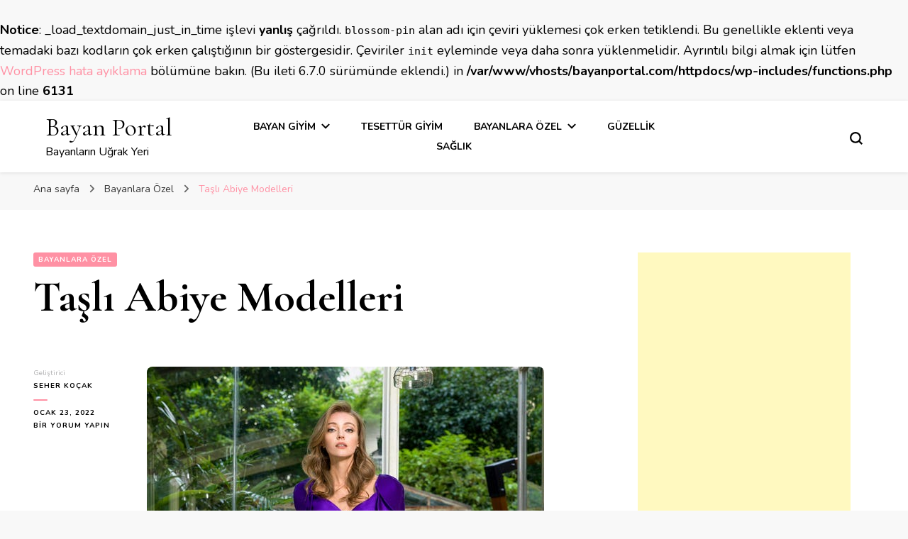

--- FILE ---
content_type: text/html; charset=UTF-8
request_url: https://www.bayanportal.com/tasli-abiye-modelleri/
body_size: 15543
content:
<br />
<b>Notice</b>:  _load_textdomain_just_in_time işlevi <strong>yanlış</strong> çağrıldı. <code>blossom-pin</code> alan adı için çeviri yüklemesi çok erken tetiklendi. Bu genellikle eklenti veya temadaki bazı kodların çok erken çalıştığının bir göstergesidir. Çeviriler <code>init</code> eyleminde veya daha sonra yüklenmelidir. Ayrıntılı bilgi almak için lütfen <a href="https://developer.wordpress.org/advanced-administration/debug/debug-wordpress/">WordPress hata ayıklama</a> bölümüne bakın. (Bu ileti 6.7.0 sürümünde eklendi.) in <b>/var/www/vhosts/bayanportal.com/httpdocs/wp-includes/functions.php</b> on line <b>6131</b><br />
    <!DOCTYPE html>
    <html lang="tr">
    <head itemscope itemtype="http://schema.org/WebSite">
	    <meta charset="UTF-8">
    <meta name="viewport" content="width=device-width, initial-scale=1">
    <link rel="profile" href="http://gmpg.org/xfn/11">
    <title>Taşlı Abiye Modelleri &#8211; Bayan Portal</title>
<meta name='robots' content='max-image-preview:large' />
<link rel='dns-prefetch' href='//fonts.googleapis.com' />
<link rel="alternate" type="application/rss+xml" title="Bayan Portal &raquo; akışı" href="https://www.bayanportal.com/feed/" />
<link rel="alternate" type="application/rss+xml" title="Bayan Portal &raquo; yorum akışı" href="https://www.bayanportal.com/comments/feed/" />
<link rel="alternate" type="application/rss+xml" title="Bayan Portal &raquo; Taşlı Abiye Modelleri yorum akışı" href="https://www.bayanportal.com/tasli-abiye-modelleri/feed/" />
<link rel="alternate" title="oEmbed (JSON)" type="application/json+oembed" href="https://www.bayanportal.com/wp-json/oembed/1.0/embed?url=https%3A%2F%2Fwww.bayanportal.com%2Ftasli-abiye-modelleri%2F" />
<link rel="alternate" title="oEmbed (XML)" type="text/xml+oembed" href="https://www.bayanportal.com/wp-json/oembed/1.0/embed?url=https%3A%2F%2Fwww.bayanportal.com%2Ftasli-abiye-modelleri%2F&#038;format=xml" />
<style id='wp-img-auto-sizes-contain-inline-css' type='text/css'>
img:is([sizes=auto i],[sizes^="auto," i]){contain-intrinsic-size:3000px 1500px}
/*# sourceURL=wp-img-auto-sizes-contain-inline-css */
</style>
<style id='wp-emoji-styles-inline-css' type='text/css'>

	img.wp-smiley, img.emoji {
		display: inline !important;
		border: none !important;
		box-shadow: none !important;
		height: 1em !important;
		width: 1em !important;
		margin: 0 0.07em !important;
		vertical-align: -0.1em !important;
		background: none !important;
		padding: 0 !important;
	}
/*# sourceURL=wp-emoji-styles-inline-css */
</style>
<style id='wp-block-library-inline-css' type='text/css'>
:root{--wp-block-synced-color:#7a00df;--wp-block-synced-color--rgb:122,0,223;--wp-bound-block-color:var(--wp-block-synced-color);--wp-editor-canvas-background:#ddd;--wp-admin-theme-color:#007cba;--wp-admin-theme-color--rgb:0,124,186;--wp-admin-theme-color-darker-10:#006ba1;--wp-admin-theme-color-darker-10--rgb:0,107,160.5;--wp-admin-theme-color-darker-20:#005a87;--wp-admin-theme-color-darker-20--rgb:0,90,135;--wp-admin-border-width-focus:2px}@media (min-resolution:192dpi){:root{--wp-admin-border-width-focus:1.5px}}.wp-element-button{cursor:pointer}:root .has-very-light-gray-background-color{background-color:#eee}:root .has-very-dark-gray-background-color{background-color:#313131}:root .has-very-light-gray-color{color:#eee}:root .has-very-dark-gray-color{color:#313131}:root .has-vivid-green-cyan-to-vivid-cyan-blue-gradient-background{background:linear-gradient(135deg,#00d084,#0693e3)}:root .has-purple-crush-gradient-background{background:linear-gradient(135deg,#34e2e4,#4721fb 50%,#ab1dfe)}:root .has-hazy-dawn-gradient-background{background:linear-gradient(135deg,#faaca8,#dad0ec)}:root .has-subdued-olive-gradient-background{background:linear-gradient(135deg,#fafae1,#67a671)}:root .has-atomic-cream-gradient-background{background:linear-gradient(135deg,#fdd79a,#004a59)}:root .has-nightshade-gradient-background{background:linear-gradient(135deg,#330968,#31cdcf)}:root .has-midnight-gradient-background{background:linear-gradient(135deg,#020381,#2874fc)}:root{--wp--preset--font-size--normal:16px;--wp--preset--font-size--huge:42px}.has-regular-font-size{font-size:1em}.has-larger-font-size{font-size:2.625em}.has-normal-font-size{font-size:var(--wp--preset--font-size--normal)}.has-huge-font-size{font-size:var(--wp--preset--font-size--huge)}.has-text-align-center{text-align:center}.has-text-align-left{text-align:left}.has-text-align-right{text-align:right}.has-fit-text{white-space:nowrap!important}#end-resizable-editor-section{display:none}.aligncenter{clear:both}.items-justified-left{justify-content:flex-start}.items-justified-center{justify-content:center}.items-justified-right{justify-content:flex-end}.items-justified-space-between{justify-content:space-between}.screen-reader-text{border:0;clip-path:inset(50%);height:1px;margin:-1px;overflow:hidden;padding:0;position:absolute;width:1px;word-wrap:normal!important}.screen-reader-text:focus{background-color:#ddd;clip-path:none;color:#444;display:block;font-size:1em;height:auto;left:5px;line-height:normal;padding:15px 23px 14px;text-decoration:none;top:5px;width:auto;z-index:100000}html :where(.has-border-color){border-style:solid}html :where([style*=border-top-color]){border-top-style:solid}html :where([style*=border-right-color]){border-right-style:solid}html :where([style*=border-bottom-color]){border-bottom-style:solid}html :where([style*=border-left-color]){border-left-style:solid}html :where([style*=border-width]){border-style:solid}html :where([style*=border-top-width]){border-top-style:solid}html :where([style*=border-right-width]){border-right-style:solid}html :where([style*=border-bottom-width]){border-bottom-style:solid}html :where([style*=border-left-width]){border-left-style:solid}html :where(img[class*=wp-image-]){height:auto;max-width:100%}:where(figure){margin:0 0 1em}html :where(.is-position-sticky){--wp-admin--admin-bar--position-offset:var(--wp-admin--admin-bar--height,0px)}@media screen and (max-width:600px){html :where(.is-position-sticky){--wp-admin--admin-bar--position-offset:0px}}

/*# sourceURL=wp-block-library-inline-css */
</style><style id='global-styles-inline-css' type='text/css'>
:root{--wp--preset--aspect-ratio--square: 1;--wp--preset--aspect-ratio--4-3: 4/3;--wp--preset--aspect-ratio--3-4: 3/4;--wp--preset--aspect-ratio--3-2: 3/2;--wp--preset--aspect-ratio--2-3: 2/3;--wp--preset--aspect-ratio--16-9: 16/9;--wp--preset--aspect-ratio--9-16: 9/16;--wp--preset--color--black: #000000;--wp--preset--color--cyan-bluish-gray: #abb8c3;--wp--preset--color--white: #ffffff;--wp--preset--color--pale-pink: #f78da7;--wp--preset--color--vivid-red: #cf2e2e;--wp--preset--color--luminous-vivid-orange: #ff6900;--wp--preset--color--luminous-vivid-amber: #fcb900;--wp--preset--color--light-green-cyan: #7bdcb5;--wp--preset--color--vivid-green-cyan: #00d084;--wp--preset--color--pale-cyan-blue: #8ed1fc;--wp--preset--color--vivid-cyan-blue: #0693e3;--wp--preset--color--vivid-purple: #9b51e0;--wp--preset--gradient--vivid-cyan-blue-to-vivid-purple: linear-gradient(135deg,rgb(6,147,227) 0%,rgb(155,81,224) 100%);--wp--preset--gradient--light-green-cyan-to-vivid-green-cyan: linear-gradient(135deg,rgb(122,220,180) 0%,rgb(0,208,130) 100%);--wp--preset--gradient--luminous-vivid-amber-to-luminous-vivid-orange: linear-gradient(135deg,rgb(252,185,0) 0%,rgb(255,105,0) 100%);--wp--preset--gradient--luminous-vivid-orange-to-vivid-red: linear-gradient(135deg,rgb(255,105,0) 0%,rgb(207,46,46) 100%);--wp--preset--gradient--very-light-gray-to-cyan-bluish-gray: linear-gradient(135deg,rgb(238,238,238) 0%,rgb(169,184,195) 100%);--wp--preset--gradient--cool-to-warm-spectrum: linear-gradient(135deg,rgb(74,234,220) 0%,rgb(151,120,209) 20%,rgb(207,42,186) 40%,rgb(238,44,130) 60%,rgb(251,105,98) 80%,rgb(254,248,76) 100%);--wp--preset--gradient--blush-light-purple: linear-gradient(135deg,rgb(255,206,236) 0%,rgb(152,150,240) 100%);--wp--preset--gradient--blush-bordeaux: linear-gradient(135deg,rgb(254,205,165) 0%,rgb(254,45,45) 50%,rgb(107,0,62) 100%);--wp--preset--gradient--luminous-dusk: linear-gradient(135deg,rgb(255,203,112) 0%,rgb(199,81,192) 50%,rgb(65,88,208) 100%);--wp--preset--gradient--pale-ocean: linear-gradient(135deg,rgb(255,245,203) 0%,rgb(182,227,212) 50%,rgb(51,167,181) 100%);--wp--preset--gradient--electric-grass: linear-gradient(135deg,rgb(202,248,128) 0%,rgb(113,206,126) 100%);--wp--preset--gradient--midnight: linear-gradient(135deg,rgb(2,3,129) 0%,rgb(40,116,252) 100%);--wp--preset--font-size--small: 13px;--wp--preset--font-size--medium: 20px;--wp--preset--font-size--large: 36px;--wp--preset--font-size--x-large: 42px;--wp--preset--spacing--20: 0.44rem;--wp--preset--spacing--30: 0.67rem;--wp--preset--spacing--40: 1rem;--wp--preset--spacing--50: 1.5rem;--wp--preset--spacing--60: 2.25rem;--wp--preset--spacing--70: 3.38rem;--wp--preset--spacing--80: 5.06rem;--wp--preset--shadow--natural: 6px 6px 9px rgba(0, 0, 0, 0.2);--wp--preset--shadow--deep: 12px 12px 50px rgba(0, 0, 0, 0.4);--wp--preset--shadow--sharp: 6px 6px 0px rgba(0, 0, 0, 0.2);--wp--preset--shadow--outlined: 6px 6px 0px -3px rgb(255, 255, 255), 6px 6px rgb(0, 0, 0);--wp--preset--shadow--crisp: 6px 6px 0px rgb(0, 0, 0);}:where(.is-layout-flex){gap: 0.5em;}:where(.is-layout-grid){gap: 0.5em;}body .is-layout-flex{display: flex;}.is-layout-flex{flex-wrap: wrap;align-items: center;}.is-layout-flex > :is(*, div){margin: 0;}body .is-layout-grid{display: grid;}.is-layout-grid > :is(*, div){margin: 0;}:where(.wp-block-columns.is-layout-flex){gap: 2em;}:where(.wp-block-columns.is-layout-grid){gap: 2em;}:where(.wp-block-post-template.is-layout-flex){gap: 1.25em;}:where(.wp-block-post-template.is-layout-grid){gap: 1.25em;}.has-black-color{color: var(--wp--preset--color--black) !important;}.has-cyan-bluish-gray-color{color: var(--wp--preset--color--cyan-bluish-gray) !important;}.has-white-color{color: var(--wp--preset--color--white) !important;}.has-pale-pink-color{color: var(--wp--preset--color--pale-pink) !important;}.has-vivid-red-color{color: var(--wp--preset--color--vivid-red) !important;}.has-luminous-vivid-orange-color{color: var(--wp--preset--color--luminous-vivid-orange) !important;}.has-luminous-vivid-amber-color{color: var(--wp--preset--color--luminous-vivid-amber) !important;}.has-light-green-cyan-color{color: var(--wp--preset--color--light-green-cyan) !important;}.has-vivid-green-cyan-color{color: var(--wp--preset--color--vivid-green-cyan) !important;}.has-pale-cyan-blue-color{color: var(--wp--preset--color--pale-cyan-blue) !important;}.has-vivid-cyan-blue-color{color: var(--wp--preset--color--vivid-cyan-blue) !important;}.has-vivid-purple-color{color: var(--wp--preset--color--vivid-purple) !important;}.has-black-background-color{background-color: var(--wp--preset--color--black) !important;}.has-cyan-bluish-gray-background-color{background-color: var(--wp--preset--color--cyan-bluish-gray) !important;}.has-white-background-color{background-color: var(--wp--preset--color--white) !important;}.has-pale-pink-background-color{background-color: var(--wp--preset--color--pale-pink) !important;}.has-vivid-red-background-color{background-color: var(--wp--preset--color--vivid-red) !important;}.has-luminous-vivid-orange-background-color{background-color: var(--wp--preset--color--luminous-vivid-orange) !important;}.has-luminous-vivid-amber-background-color{background-color: var(--wp--preset--color--luminous-vivid-amber) !important;}.has-light-green-cyan-background-color{background-color: var(--wp--preset--color--light-green-cyan) !important;}.has-vivid-green-cyan-background-color{background-color: var(--wp--preset--color--vivid-green-cyan) !important;}.has-pale-cyan-blue-background-color{background-color: var(--wp--preset--color--pale-cyan-blue) !important;}.has-vivid-cyan-blue-background-color{background-color: var(--wp--preset--color--vivid-cyan-blue) !important;}.has-vivid-purple-background-color{background-color: var(--wp--preset--color--vivid-purple) !important;}.has-black-border-color{border-color: var(--wp--preset--color--black) !important;}.has-cyan-bluish-gray-border-color{border-color: var(--wp--preset--color--cyan-bluish-gray) !important;}.has-white-border-color{border-color: var(--wp--preset--color--white) !important;}.has-pale-pink-border-color{border-color: var(--wp--preset--color--pale-pink) !important;}.has-vivid-red-border-color{border-color: var(--wp--preset--color--vivid-red) !important;}.has-luminous-vivid-orange-border-color{border-color: var(--wp--preset--color--luminous-vivid-orange) !important;}.has-luminous-vivid-amber-border-color{border-color: var(--wp--preset--color--luminous-vivid-amber) !important;}.has-light-green-cyan-border-color{border-color: var(--wp--preset--color--light-green-cyan) !important;}.has-vivid-green-cyan-border-color{border-color: var(--wp--preset--color--vivid-green-cyan) !important;}.has-pale-cyan-blue-border-color{border-color: var(--wp--preset--color--pale-cyan-blue) !important;}.has-vivid-cyan-blue-border-color{border-color: var(--wp--preset--color--vivid-cyan-blue) !important;}.has-vivid-purple-border-color{border-color: var(--wp--preset--color--vivid-purple) !important;}.has-vivid-cyan-blue-to-vivid-purple-gradient-background{background: var(--wp--preset--gradient--vivid-cyan-blue-to-vivid-purple) !important;}.has-light-green-cyan-to-vivid-green-cyan-gradient-background{background: var(--wp--preset--gradient--light-green-cyan-to-vivid-green-cyan) !important;}.has-luminous-vivid-amber-to-luminous-vivid-orange-gradient-background{background: var(--wp--preset--gradient--luminous-vivid-amber-to-luminous-vivid-orange) !important;}.has-luminous-vivid-orange-to-vivid-red-gradient-background{background: var(--wp--preset--gradient--luminous-vivid-orange-to-vivid-red) !important;}.has-very-light-gray-to-cyan-bluish-gray-gradient-background{background: var(--wp--preset--gradient--very-light-gray-to-cyan-bluish-gray) !important;}.has-cool-to-warm-spectrum-gradient-background{background: var(--wp--preset--gradient--cool-to-warm-spectrum) !important;}.has-blush-light-purple-gradient-background{background: var(--wp--preset--gradient--blush-light-purple) !important;}.has-blush-bordeaux-gradient-background{background: var(--wp--preset--gradient--blush-bordeaux) !important;}.has-luminous-dusk-gradient-background{background: var(--wp--preset--gradient--luminous-dusk) !important;}.has-pale-ocean-gradient-background{background: var(--wp--preset--gradient--pale-ocean) !important;}.has-electric-grass-gradient-background{background: var(--wp--preset--gradient--electric-grass) !important;}.has-midnight-gradient-background{background: var(--wp--preset--gradient--midnight) !important;}.has-small-font-size{font-size: var(--wp--preset--font-size--small) !important;}.has-medium-font-size{font-size: var(--wp--preset--font-size--medium) !important;}.has-large-font-size{font-size: var(--wp--preset--font-size--large) !important;}.has-x-large-font-size{font-size: var(--wp--preset--font-size--x-large) !important;}
/*# sourceURL=global-styles-inline-css */
</style>

<style id='classic-theme-styles-inline-css' type='text/css'>
/*! This file is auto-generated */
.wp-block-button__link{color:#fff;background-color:#32373c;border-radius:9999px;box-shadow:none;text-decoration:none;padding:calc(.667em + 2px) calc(1.333em + 2px);font-size:1.125em}.wp-block-file__button{background:#32373c;color:#fff;text-decoration:none}
/*# sourceURL=/wp-includes/css/classic-themes.min.css */
</style>
<link rel='stylesheet' id='owl-carousel-css' href='https://www.bayanportal.com/wp-content/themes/3--blossom-pin/css/owl.carousel.min.css?ver=2.2.1' type='text/css' media='all' />
<link rel='stylesheet' id='blossom-pin-google-fonts-css' href='https://fonts.googleapis.com/css?family=Nunito%3A200%2C300%2Cregular%2C500%2C600%2C700%2C800%2C900%2C200italic%2C300italic%2Citalic%2C500italic%2C600italic%2C700italic%2C800italic%2C900italic%7CCormorant+Garamond%3A300%2C300italic%2Cregular%2Citalic%2C500%2C500italic%2C600%2C600italic%2C700%2C700italic%7CCormorant+Garamond%3Aregular' type='text/css' media='all' />
<link rel='stylesheet' id='blossom-pin-css' href='https://www.bayanportal.com/wp-content/themes/3--blossom-pin/style.css?ver=1.3.6' type='text/css' media='all' />
<style id='blossom-pin-inline-css' type='text/css'>

    
    /*Typography*/

    body,
    button,
    input,
    select,
    optgroup,
    textarea{
        font-family : Nunito;
        font-size   : 18px;        
    }
    
    .site-header .site-branding .site-title,
    .single-header .site-branding .site-title,
    .mobile-header .mobile-site-header .site-branding .site-title{
        font-family : Cormorant Garamond;
        font-weight : 400;
        font-style  : normal;
    }

    .blog #primary .format-quote .post-thumbnail blockquote cite, 
    .newsletter-section .blossomthemes-email-newsletter-wrapper .text-holder h3,
    .newsletter-section .blossomthemes-email-newsletter-wrapper.bg-img .text-holder h3, 
    #primary .post .entry-content blockquote cite,
    #primary .page .entry-content blockquote cite{
        font-family : Nunito;
    }

    .banner-slider .item .text-holder .entry-title, 
    .banner .banner-caption .banner-title, 
    .blog #primary .post .entry-header .entry-title, 
    .blog #primary .format-quote .post-thumbnail .blockquote-holder, 
    .search #primary .search-post .entry-header .entry-title,
    .archive #primary .post .entry-header .entry-title, 
    .single .post-entry-header .entry-title, 
    #primary .post .entry-content blockquote,
    #primary .page .entry-content blockquote, 
    #primary .post .entry-content .pull-left,
    #primary .page .entry-content .pull-left, 
    #primary .post .entry-content .pull-right,
    #primary .page .entry-content .pull-right, 
    .single-header .title-holder .post-title, 
    .recommended-post .post .entry-header .entry-title, 
    .widget_bttk_popular_post ul li .entry-header .entry-title,
    .widget_bttk_pro_recent_post ul li .entry-header .entry-title, 
    .blossomthemes-email-newsletter-wrapper.bg-img .text-holder h3, 
    .widget_recent_entries ul li a, 
    .widget_recent_comments ul li a, 
    .widget_bttk_posts_category_slider_widget .carousel-title .title, 
    .single .navigation .post-title, 
    .single-blossom-portfolio .post-navigation .nav-previous,
    .single-blossom-portfolio .post-navigation .nav-next, 
    .site-main .blossom-portfolio .entry-title {
        font-family : Cormorant Garamond;
    }
    
    /*Color Scheme*/
    a, 
    .main-navigation ul li a:hover,
    .main-navigation ul .current-menu-item > a,
    .main-navigation ul li:hover > a, 
    .site-header .site-branding .site-title a:hover, 
    .site-header .social-networks ul li a:hover, 
    .banner-slider .item .text-holder .entry-title a:hover, 
    .blog #primary .post .entry-header .entry-title a:hover, 
    .blog #primary .post .entry-footer .read-more:hover, 
    .blog #primary .post .entry-footer .edit-link a:hover, 
    .blog #primary .post .bottom .posted-on a:hover, 
    .newsletter-section .social-networks ul li a:hover, 
    .instagram-section .profile-link:hover, 
    .search #primary .search-post .entry-header .entry-title a:hover,
     .archive #primary .post .entry-header .entry-title a:hover, 
     .search #primary .search-post .entry-footer .posted-on a:hover,
     .archive #primary .post .entry-footer .posted-on a:hover, 
     .single #primary .post .holder .meta-info .entry-meta a:hover, 
    .single-header .site-branding .site-title a:hover, 
    .single-header .social-networks ul li a:hover, 
    .comments-area .comment-body .text-holder .top .comment-metadata a:hover, 
    .comments-area .comment-body .text-holder .reply a:hover, 
    .recommended-post .post .entry-header .entry-title a:hover, 
    .error-wrapper .error-holder h3, 
    .widget_bttk_popular_post ul li .entry-header .entry-title a:hover,
     .widget_bttk_pro_recent_post ul li .entry-header .entry-title a:hover, 
     .widget_bttk_popular_post ul li .entry-header .entry-meta a:hover,
     .widget_bttk_pro_recent_post ul li .entry-header .entry-meta a:hover,
     .widget_bttk_popular_post .style-two li .entry-header .cat-links a:hover,
     .widget_bttk_pro_recent_post .style-two li .entry-header .cat-links a:hover,
     .widget_bttk_popular_post .style-three li .entry-header .cat-links a:hover,
     .widget_bttk_pro_recent_post .style-three li .entry-header .cat-links a:hover, 
     .widget_recent_entries ul li:before, 
     .widget_recent_entries ul li a:hover, 
    .widget_recent_comments ul li:before, 
    .widget_bttk_posts_category_slider_widget .carousel-title .cat-links a:hover, 
    .widget_bttk_posts_category_slider_widget .carousel-title .title a:hover, 
    .site-footer .footer-b .footer-nav ul li a:hover, 
    .single .navigation a:hover .post-title, 
    .page-template-blossom-portfolio .portfolio-holder .portfolio-sorting .is-checked, 
    .portfolio-item a:hover, 
    .single-blossom-portfolio .post-navigation .nav-previous a:hover,
     .single-blossom-portfolio .post-navigation .nav-next a:hover, 
     .mobile-header .mobile-site-header .site-branding .site-title a:hover, 
    .mobile-menu .main-navigation ul li:hover svg, 
    .mobile-menu .main-navigation ul ul li a:hover,
    .mobile-menu .main-navigation ul ul li:hover > a, 
    .mobile-menu .social-networks ul li a:hover, 
    .site-main .blossom-portfolio .entry-title a:hover, 
    .site-main .blossom-portfolio .entry-footer .posted-on a:hover, 
    .widget_bttk_social_links ul li a:hover, 
    #crumbs a:hover, #crumbs .current a,
    .entry-content a:hover,
    .entry-summary a:hover,
    .page-content a:hover,
    .comment-content a:hover,
    .widget .textwidget a:hover {
        color: #ff91a4;
    }

    .comments-area .comment-body .text-holder .reply a:hover svg {
        fill: #ff91a4;
     }

    button:hover,
    input[type="button"]:hover,
    input[type="reset"]:hover,
    input[type="submit"]:hover, 
    .banner-slider .item, 
    .banner-slider .item .text-holder .category a, 
    .banner .banner-caption .banner-link:hover, 
    .blog #primary .post .entry-header .category a, 
    .newsletter-section, 
    .search #primary .search-post .entry-header .category a,
    .archive #primary .post .entry-header .category a, 
    .single .post-entry-header .category a, 
    .single #primary .post .holder .meta-info .entry-meta .byline:after, 
    .single #primary .post .entry-footer .tags a, 
    .single-header .progress-bar, 
    .recommended-post .post .entry-header .category a, 
    .error-wrapper .error-holder .btn-home a:hover, 
    .widget .widget-title:after, 
    .widget_bttk_author_bio .readmore:hover, 
    .widget_bttk_custom_categories ul li a:hover .post-count, 
    .widget_blossomtheme_companion_cta_widget .text-holder .button-wrap .btn-cta, 
    .widget_blossomtheme_featured_page_widget .text-holder .btn-readmore:hover, 
    .widget_bttk_icon_text_widget .text-holder .btn-readmore:hover, 
    .widget_bttk_image_text_widget ul li .btn-readmore:hover, 
    .back-to-top, 
    .single .post-entry-header .share .social-networks li a:hover {
        background: #ff91a4;
    }

    button:hover,
    input[type="button"]:hover,
    input[type="reset"]:hover,
    input[type="submit"]:hover, 
    .error-wrapper .error-holder .btn-home a:hover {
        border-color: #ff91a4;
    }

    .blog #primary .post .entry-footer .read-more:hover, 
    .blog #primary .post .entry-footer .edit-link a:hover {
        border-bottom-color: #ff91a4;
    }

    @media screen and (max-width: 1024px) {
        .main-navigation ul ul li a:hover, 
        .main-navigation ul ul li:hover > a, 
        .main-navigation ul ul .current-menu-item > a, 
        .main-navigation ul ul .current-menu-ancestor > a, 
        .main-navigation ul ul .current_page_item > a, 
        .main-navigation ul ul .current_page_ancestor > a {
            color: #ff91a4 !important;
        }
    }
/*# sourceURL=blossom-pin-inline-css */
</style>
<script type="text/javascript" src="https://www.bayanportal.com/wp-includes/js/jquery/jquery.min.js?ver=3.7.1" id="jquery-core-js"></script>
<script type="text/javascript" src="https://www.bayanportal.com/wp-includes/js/jquery/jquery-migrate.min.js?ver=3.4.1" id="jquery-migrate-js"></script>
<link rel="https://api.w.org/" href="https://www.bayanportal.com/wp-json/" /><link rel="alternate" title="JSON" type="application/json" href="https://www.bayanportal.com/wp-json/wp/v2/posts/2943" /><link rel="EditURI" type="application/rsd+xml" title="RSD" href="https://www.bayanportal.com/xmlrpc.php?rsd" />
<meta name="generator" content="WordPress 6.9" />
<link rel="canonical" href="https://www.bayanportal.com/tasli-abiye-modelleri/" />
<link rel='shortlink' href='https://www.bayanportal.com/?p=2943' />
<link rel="pingback" href="https://www.bayanportal.com/xmlrpc.php"><script type="application/ld+json">{
    "@context": "http://schema.org",
    "@type": "Blog",
    "mainEntityOfPage": {
        "@type": "WebPage",
        "@id": "https://www.bayanportal.com/tasli-abiye-modelleri/"
    },
    "headline": "Taşlı Abiye Modelleri",
    "datePublished": "2022-01-23T08:06:23+0000",
    "dateModified": "2021-12-19T20:38:38+0000",
    "author": {
        "@type": "Person",
        "name": "seher koçak"
    },
    "description": "Taşlı abiye modelleriGüzelliğine ve şıklığına önem veren bayanlar için, birbirinden farklı tasarım ile sunulan",
    "image": {
        "@type": "ImageObject",
        "url": "https://www.bayanportal.com/wp-content/uploads/2021/01/Pronovias-Abiye-2.jpg",
        "width": 560,
        "height": 747
    }
}</script><style type="text/css">.recentcomments a{display:inline !important;padding:0 !important;margin:0 !important;}</style></head>

<body class="wp-singular post-template-default single single-post postid-2943 single-format-standard wp-theme-3--blossom-pin underline rightsidebar hassidebar" itemscope itemtype="http://schema.org/WebPage">

        <div class="single-header">
                    <div class="site-branding" itemscope itemtype="http://schema.org/Organization">
                                    <p class="site-title" itemprop="name"><a href="https://www.bayanportal.com/" rel="home" itemprop="url">Bayan Portal</a></p>
                                            <p class="site-description">Bayanların Uğrak Yeri</p>
                            </div>
                <div class="title-holder">
                <span>Okuyorsunuz</span>
                <h2 class="post-title">Taşlı Abiye Modelleri</h2>
            </div>
                        <div class="progress-container">
                <div class="progress-bar" id="myBar"></div>
            </div>
        </div>
            <div id="page" class="site"><a aria-label="içeriğe geç" class="skip-link" href="#content">İçeriğe geç</a>
        <div class="mobile-header">
        <div class="mobile-site-header">
            <button aria-label="birincil menü aç/kapat" id="toggle-button" data-toggle-target=".main-menu-modal" data-toggle-body-class="showing-main-menu-modal" aria-expanded="false" data-set-focus=".close-main-nav-toggle">
                <span></span>
                <span></span>
                <span></span>
            </button>
            <div class="mobile-menu-wrap">
                <nav id="mobile-site-navigation" class="main-navigation" itemscope itemtype="http://schema.org/SiteNavigationElement">
                    <div class="primary-menu-list main-menu-modal cover-modal" data-modal-target-string=".main-menu-modal">
                        <button class="btn-close-menu close-main-nav-toggle" data-toggle-target=".main-menu-modal" data-toggle-body-class="showing-main-menu-modal" aria-expanded="false" data-set-focus=".main-menu-modal"><span></span></button>
                        <div class="mobile-menu" aria-label="Mobil">
                            <div class="menu-primary-container"><ul id="mobile-primary-menu" class="menu main-menu-modal"><li id="menu-item-5617" class="menu-item menu-item-type-taxonomy menu-item-object-category menu-item-has-children menu-item-5617"><a href="https://www.bayanportal.com/category/bayan-giyim/">Bayan Giyim</a>
<ul class="sub-menu">
	<li id="menu-item-5622" class="menu-item menu-item-type-taxonomy menu-item-object-category menu-item-5622"><a href="https://www.bayanportal.com/category/bayan-giyim/abiye-modelleri/">Abiye Modelleri</a></li>
	<li id="menu-item-5619" class="menu-item menu-item-type-taxonomy menu-item-object-category menu-item-5619"><a href="https://www.bayanportal.com/category/moda/">Moda</a></li>
</ul>
</li>
<li id="menu-item-5621" class="menu-item menu-item-type-taxonomy menu-item-object-category menu-item-5621"><a href="https://www.bayanportal.com/category/bayan-giyim/tesettur-giyim/">Tesettür Giyim</a></li>
<li id="menu-item-5776" class="menu-item menu-item-type-taxonomy menu-item-object-category current-post-ancestor current-menu-parent current-post-parent menu-item-has-children menu-item-5776"><a href="https://www.bayanportal.com/category/bayanlara-ozel/">Bayanlara Özel</a>
<ul class="sub-menu">
	<li id="menu-item-5775" class="menu-item menu-item-type-taxonomy menu-item-object-category menu-item-5775"><a href="https://www.bayanportal.com/category/el-isleri/">El İşleri</a></li>
</ul>
</li>
<li id="menu-item-5620" class="menu-item menu-item-type-taxonomy menu-item-object-category menu-item-5620"><a href="https://www.bayanportal.com/category/guzellik/">Güzellik</a></li>
<li id="menu-item-5774" class="menu-item menu-item-type-taxonomy menu-item-object-category menu-item-5774"><a href="https://www.bayanportal.com/category/saglik/">Sağlık</a></li>
</ul></div>                        </div>
                    </div>
                </nav> 
                
                            </div>
                    <div class="site-branding" itemscope itemtype="http://schema.org/Organization">
                                    <p class="site-title" itemprop="name"><a href="https://www.bayanportal.com/" rel="home" itemprop="url">Bayan Portal</a></p>
                                            <p class="site-description">Bayanların Uğrak Yeri</p>
                            </div>
                <div class="tools">
                                    <div class=header-search>
                        <button aria-label="Arama formu aç/kapa " class="search-icon search-toggle" data-toggle-target=".mob-search-modal" data-toggle-body-class="showing-mob-search-modal" data-set-focus=".mob-search-modal .search-field" aria-expanded="false">
                            <svg class="open-icon" xmlns="http://www.w3.org/2000/svg" viewBox="-18214 -12091 18 18"><path id="Path_99" data-name="Path 99" d="M18,16.415l-3.736-3.736a7.751,7.751,0,0,0,1.585-4.755A7.876,7.876,0,0,0,7.925,0,7.876,7.876,0,0,0,0,7.925a7.876,7.876,0,0,0,7.925,7.925,7.751,7.751,0,0,0,4.755-1.585L16.415,18ZM2.264,7.925a5.605,5.605,0,0,1,5.66-5.66,5.605,5.605,0,0,1,5.66,5.66,5.605,5.605,0,0,1-5.66,5.66A5.605,5.605,0,0,1,2.264,7.925Z" transform="translate(-18214 -12091)"/></svg>
                        </button>
                        <div class="search-form-holder mob-search-modal cover-modal" data-modal-target-string=".mob-search-modal">
                            <div class="header-search-inner-wrap">
                                <form role="search" method="get" class="search-form" action="https://www.bayanportal.com/"><label class="screen-reader-text">Bir şey mi arıyorsunuz?</label><label for="submit-field"><span>İstediğini ara ve enter tuşuna bas</span><input type="search" class="search-field" placeholder="Ne arıyorsunuz..." value="" name="s" /></label><input type="submit" class="search-submit" value="Ara" /></form> 
                                <button aria-label="Arama formu aç/kapa " class="search-icon close" data-toggle-target=".mob-search-modal" data-toggle-body-class="showing-mob-search-modal" data-set-focus=".mob-search-modal .search-field" aria-expanded="false">
                                    <svg class="close-icon" xmlns="http://www.w3.org/2000/svg" viewBox="10906 13031 18 18"><path id="Close" d="M23,6.813,21.187,5,14,12.187,6.813,5,5,6.813,12.187,14,5,21.187,6.813,23,14,15.813,21.187,23,23,21.187,15.813,14Z" transform="translate(10901 13026)"/></svg>
                                </button>
                            </div>
                        </div>
                        <div class="overlay"></div>
                    </div>
                            </div>
        </div>
    </div>
        <header class="site-header" itemscope itemtype="http://schema.org/WPHeader">
		        <div class="site-branding" itemscope itemtype="http://schema.org/Organization">
                                    <p class="site-title" itemprop="name"><a href="https://www.bayanportal.com/" rel="home" itemprop="url">Bayan Portal</a></p>
                                            <p class="site-description">Bayanların Uğrak Yeri</p>
                            </div>
            <nav id="site-navigation" class="main-navigation" itemscope itemtype="http://schema.org/SiteNavigationElement">
            <div class="menu-primary-container"><ul id="primary-menu" class="menu"><li class="menu-item menu-item-type-taxonomy menu-item-object-category menu-item-has-children menu-item-5617"><a href="https://www.bayanportal.com/category/bayan-giyim/">Bayan Giyim</a>
<ul class="sub-menu">
	<li class="menu-item menu-item-type-taxonomy menu-item-object-category menu-item-5622"><a href="https://www.bayanportal.com/category/bayan-giyim/abiye-modelleri/">Abiye Modelleri</a></li>
	<li class="menu-item menu-item-type-taxonomy menu-item-object-category menu-item-5619"><a href="https://www.bayanportal.com/category/moda/">Moda</a></li>
</ul>
</li>
<li class="menu-item menu-item-type-taxonomy menu-item-object-category menu-item-5621"><a href="https://www.bayanportal.com/category/bayan-giyim/tesettur-giyim/">Tesettür Giyim</a></li>
<li class="menu-item menu-item-type-taxonomy menu-item-object-category current-post-ancestor current-menu-parent current-post-parent menu-item-has-children menu-item-5776"><a href="https://www.bayanportal.com/category/bayanlara-ozel/">Bayanlara Özel</a>
<ul class="sub-menu">
	<li class="menu-item menu-item-type-taxonomy menu-item-object-category menu-item-5775"><a href="https://www.bayanportal.com/category/el-isleri/">El İşleri</a></li>
</ul>
</li>
<li class="menu-item menu-item-type-taxonomy menu-item-object-category menu-item-5620"><a href="https://www.bayanportal.com/category/guzellik/">Güzellik</a></li>
<li class="menu-item menu-item-type-taxonomy menu-item-object-category menu-item-5774"><a href="https://www.bayanportal.com/category/saglik/">Sağlık</a></li>
</ul></div>        </nav><!-- #site-navigation -->						
		<div class="tools">
                            <div class=header-search>
                    <button aria-label="Arama formu aç/kapa " class="search-icon search-toggle" data-toggle-target=".search-modal" data-toggle-body-class="showing-search-modal" data-set-focus=".search-modal .search-field" aria-expanded="false">
                        <svg class="open-icon" xmlns="http://www.w3.org/2000/svg" viewBox="-18214 -12091 18 18"><path id="Path_99" data-name="Path 99" d="M18,16.415l-3.736-3.736a7.751,7.751,0,0,0,1.585-4.755A7.876,7.876,0,0,0,7.925,0,7.876,7.876,0,0,0,0,7.925a7.876,7.876,0,0,0,7.925,7.925,7.751,7.751,0,0,0,4.755-1.585L16.415,18ZM2.264,7.925a5.605,5.605,0,0,1,5.66-5.66,5.605,5.605,0,0,1,5.66,5.66,5.605,5.605,0,0,1-5.66,5.66A5.605,5.605,0,0,1,2.264,7.925Z" transform="translate(-18214 -12091)"/></svg>
                    </button>
                    <div class="search-form-holder search-modal cover-modal" data-modal-target-string=".search-modal">
                        <div class="header-search-inner-wrap">
                            <form role="search" method="get" class="search-form" action="https://www.bayanportal.com/"><label class="screen-reader-text">Bir şey mi arıyorsunuz?</label><label for="submit-field"><span>İstediğini ara ve enter tuşuna bas</span><input type="search" class="search-field" placeholder="Ne arıyorsunuz..." value="" name="s" /></label><input type="submit" class="search-submit" value="Ara" /></form> 
                            <button aria-label="Arama formu aç/kapa " class="search-icon close" data-toggle-target=".search-modal" data-toggle-body-class="showing-search-modal" data-set-focus=".search-modal .search-field" aria-expanded="false">
                                <svg class="close-icon" xmlns="http://www.w3.org/2000/svg" viewBox="10906 13031 18 18"><path id="Close" d="M23,6.813,21.187,5,14,12.187,6.813,5,5,6.813,12.187,14,5,21.187,6.813,23,14,15.813,21.187,23,23,21.187,15.813,14Z" transform="translate(10901 13026)"/></svg>
                            </button>
                        </div>
                    </div>
                    <div class="overlay"></div>
                </div>
					</div>
	</header>
    <div class="breadcrumb-wrapper"><div class="container">
                <div id="crumbs" itemscope itemtype="http://schema.org/BreadcrumbList"> 
                    <span itemprop="itemListElement" itemscope itemtype="http://schema.org/ListItem">
                        <a itemprop="item" href="https://www.bayanportal.com"><span itemprop="name">Ana sayfa</span></a>
                        <meta itemprop="position" content="1" />
                        <span class="separator"><i class="fa fa-angle-right"></i></span>
                    </span> <span itemprop="itemListElement" itemscope itemtype="http://schema.org/ListItem"><a itemprop="item" href="https://www.bayanportal.com/category/bayanlara-ozel/"><span itemprop="name">Bayanlara Özel </span></a><meta itemprop="position" content="2" /><span class="separator"><i class="fa fa-angle-right"></i></span></span> <span class="current" itemprop="itemListElement" itemscope itemtype="http://schema.org/ListItem"><a itemprop="item" href="https://www.bayanportal.com/tasli-abiye-modelleri/"><span itemprop="name">Taşlı Abiye Modelleri</span></a><meta itemprop="position" content="3" /></span></div></div></div><!-- .breadcrumb-wrapper -->        <div id="content" class="site-content">   
            <div class="container">
                <div id="primary" class="content-area">
                        <header class="post-entry-header">
                <span class="category" itemprop="about"><a href="https://www.bayanportal.com/category/bayanlara-ozel/" rel="category tag">Bayanlara Özel</a></span>                <h1 class="entry-title">Taşlı Abiye Modelleri</h1>                
            </header>
        
		<main id="main" class="site-main">

		
<article id="post-2943" class="post-2943 post type-post status-publish format-standard has-post-thumbnail hentry category-bayanlara-ozel tag-abiye-kiyafetler tag-prenses-abiye-modelleri tag-tasli-abiye-modelleri latest_post">
   <div class="holder">

                <div class="meta-info">
            <div class="entry-meta">               
                <span class="byline" itemprop="author" itemscope itemtype="https://schema.org/Person">Geliştirici <span itemprop="name"><a class="url fn n" href="https://www.bayanportal.com/author/seher/" itemprop="url">seher koçak</a></span></span><span class="posted-on"><a href="https://www.bayanportal.com/tasli-abiye-modelleri/" rel="bookmark"><time class="entry-date published" datetime="2022-01-23T08:06:23+00:00" itemprop="datePublished">Ocak 23, 2022</time><time class="updated" datetime="2021-12-19T20:38:38+00:00" itemprop="dateModified">Aralık 19, 2021</time></a></span><span class="comments"><a href="https://www.bayanportal.com/tasli-abiye-modelleri/#respond"><span class="screen-reader-text">Taşlı Abiye Modelleri için</span> bir yorum yapın </a></span>            </div>
        </div>
        

        <div class="post-content">
        <div class="post-thumbnail"><img width="560" height="747" src="https://www.bayanportal.com/wp-content/uploads/2021/01/Pronovias-Abiye-2.jpg" class="attachment-full size-full wp-post-image" alt="Pronovias Abiye" itemprop="image" decoding="async" fetchpriority="high" srcset="https://www.bayanportal.com/wp-content/uploads/2021/01/Pronovias-Abiye-2.jpg 560w, https://www.bayanportal.com/wp-content/uploads/2021/01/Pronovias-Abiye-2-64x85.jpg 64w, https://www.bayanportal.com/wp-content/uploads/2021/01/Pronovias-Abiye-2-225x300.jpg 225w" sizes="(max-width: 560px) 100vw, 560px" /></div>    <div class="entry-content" itemprop="text">
		<p><strong>Taşlı abiye modelleri</strong><br />
Güzelliğine ve şıklığına önem veren bayanlar için, birbirinden farklı tasarım ile sunulan <strong>abiyemodelleri</strong>, yine 2016 kreasyonlarının yanı sıra 2017 konseptleri ile de açıklanmaya başladı. Elbette ki bu modellerde, taşlar ve diğer aksesuarlar da yerini almış olurken, ihtişam ve ışıltı gözleri doldurmaya başladı.<br />
Sizlere bunlar arasında yer alan, <strong>taşlı abiye modelleri</strong> şu modeller ile karşınıza çıkabilir.<br />
<strong>Taş işlemeli modeller</strong><br />
Küçük taş detayların yeterli olmadığı ürünlerde, komple taş işlemelere sahip olan modeller bayanların beğenisine sunuluyor. Belirli bir düzene göre işlenmiş olan taşlar, göğüs kısmından başlayarak, etek uçlarına kadar uzanıyor. Elbette ki pelerinli modellerde, yine hafif taş detayları da kullanılarak, bayanların balık pulları ile birlikte parıldamasına da olanak sağlıyor. Tabi ki bu modellerde kesim detayları da ön plana çıkartılmak istenirken, deniz kızı kesim <strong>abiye kıyafetler</strong> de ilgi çekmeye devam ediyor.<br />
<strong>Prenses abiye modelleri</strong><br />
Bir prenses gibi görünmek ve bunun yanı sıra taşların parlaklığı ile dikkat çekmek istiyorsanız, saten, ipek ya da tül kumaşlar üzerine işlenmiş olan taşlı, incili modeller arasından tercihlerinizi gerçekleştirebilirsiniz.<br />
Elbette ki tüm bu modellerde yaka detayları da bayanların dikkat etmesi gerekenler arasında. Yakaları straplez, askılı ya da askısız olan modeller, göğüs dekoltesine de önem veren bayanlarımızın desteğinde. Straplez yaka uçlarında parlak taşlar tercih edilirken, modelin ağırlığı da kendini gösterebilmektedir.</p>
<p>&nbsp;</p>
<p>Günümüzde, özel günler ve geceler, düğün törenleri, özel yemekler ya da diğer günlerde bayanların en çok tercih ettiği kıyafetler arasında <strong>abiye modeller</strong> yer almaktadır. Elbette ki bu kıyafetler, birbirinden şık ve lüks modelleri ile bayanlara sunulurken, birbirinden farklı marka dahilinde modeller bulabilmekte mümkün hale geliyor.<br />
Sizlere bu yazımızda, <strong>koton abiye modelleri</strong> hakkında bilgiler vererek, modeller, desenler ve renk seçenekleri hakkında yardımcı olacağız.<br />
Ünlü moda ve giyim markaları arasında yer alan Koton, sizlere şu modelleri ile destekçi olabilecektir. Sizlerde, zevk ve tarzınıza göre şu modellere göz atarak, seçimler yapabilirsiniz.<br />
<strong>Straplez modeller</strong><br />
6YAK84551FW200 ürün kodu ile sizlere sunulan bu model, straplez yaka kesimi ile şekillendirilmiştir. Renk olarak, turuncu, siyah ve mavi seçenekleri bulunurken, % 95 polyester ve %5 eleastan astar olarak üretilmiştir.<br />
<strong>Yaka detaylı elbiseler</strong><br />
Yine <strong>kotonelbise modelleri</strong> arasında, yaka detayına yer verilmiş bir model, kolsuz olarak tasarlanırken, etek kesim detayı da uzun olarak belirlenmiştir. Pudra seçeneği ise bayanlara daha şık bir görünüm sunabilecektir.<br />
<strong>Mini modeller</strong><br />
Yine mini bir elbise modeli tercih etmek istiyorsanız, bu ürün, 6YAK84729SW376 kodlu olarak, zincir detayları ile şıklık kazandırabilir. Mor ve mavi seçenekleri bulunurken, kloş kumaştan üretilmesi ile gayet tercih edilir bir model. Görsel öğelere de göz atarak, elbise hakkında daha iyi bilgi sahibi olabilir, seçimlerinizi gerçekleştirebilirsiniz.</p>
<p>&nbsp;</p>
<p><strong>Şifon abiye modelleri</strong><br />
Moda tasarımcıları ve moda evleri tarafından, pek çok farklı kumaş seçeneğinden destek alınarak, en güzel abiye modelleri tasarlanmaktadır. Dizayn edilen bu modellerde, saten kumaşlar ağırlıkta olurken, elbette ki yine aynı düzeyde şifon kumaşlarda tercih ediliyor diyebiliriz. Eğer ki sizlere, <strong>şifon abiye modelleri</strong>hakkında bilgiler verilmesi gerekirse, kesim detayları ve desenler olarak şunlardan bahsedilebilir.<br />
<strong>Kapalı yaka</strong><br />
Eğer ki göğüs ve omuz dekoltesi seven bir bayan değilseniz, kapalı yaka kesimleri ile şık bir siyah şifon abiye sizlere sunulabilir. Yine etek yerine, <strong>pantolon abiye modelleri</strong> de seçimlerinizden olabilecektir. Pantolon dışında ise, püsküllü tül süslemeleri, size farklı bir tarz yansıtırken, yaka kısmında yer alan gümüş taş süslemeleri de modeli ön plana çıkartanlardan olabilir.<br />
<strong>Uzun kollu abiyeler</strong><br />
Ana kumaş olarak şifon tercih edilse de, <strong>uzun kollu abiye modelleri</strong> arasında, kol kısmında kullanılan transparan kumaşlar sizlere farklı bir hava katabilecektir. Yine siyah straplez bir model tercih edilirken, kollarda aksesuar olarak transparan kapatmalar tercih edilirken, fileli farklı bir model de tercih edilebilir.<br />
<strong>Boyundan askılı modeller</strong><br />
Omuz dekolteleri bulunan ve göğüs kısmında farklı desenler bulunduran modellerde, boyundan askılı bir kesim detayı tercih edilebilir. Askı türü olarak, taşlı, incili ya da dantelli aksesuarlar tercih edilebilir. Yine askı da bulunan aksesuarlar, eteklerde de kendini gösterebildiği gibi, tamamlayıcı etkisini kullanıcısına sunabilecektir.</p>
<p>&nbsp;</p>
<div id='gallery-1' class='gallery galleryid-2943 gallery-columns-4 gallery-size-thumbnail'><figure class='gallery-item'>
			<div class='gallery-icon portrait'>
				<a href='https://www.bayanportal.com/nurem-abiye-modelleri/nurem-abiye-modelleri8/'><img decoding="async" width="150" height="150" src="https://www.bayanportal.com/wp-content/uploads/2021/05/Nurem-Abiye-Modelleri8-150x150.jpg" class="attachment-thumbnail size-thumbnail" alt="" aria-describedby="gallery-1-4200" srcset="https://www.bayanportal.com/wp-content/uploads/2021/05/Nurem-Abiye-Modelleri8-150x150.jpg 150w, https://www.bayanportal.com/wp-content/uploads/2021/05/Nurem-Abiye-Modelleri8-300x300.jpg 300w, https://www.bayanportal.com/wp-content/uploads/2021/05/Nurem-Abiye-Modelleri8-100x100.jpg 100w" sizes="(max-width: 150px) 100vw, 150px" /></a>
			</div>
				<figcaption class='wp-caption-text gallery-caption' id='gallery-1-4200'>
				Kenzel abiye
				</figcaption></figure><figure class='gallery-item'>
			<div class='gallery-icon portrait'>
				<a href='https://www.bayanportal.com/nurem-abiye-modelleri/nurem-abiye-modelleri7/'><img decoding="async" width="150" height="150" src="https://www.bayanportal.com/wp-content/uploads/2021/05/Nurem-Abiye-Modelleri7-150x150.jpg" class="attachment-thumbnail size-thumbnail" alt="" aria-describedby="gallery-1-4199" srcset="https://www.bayanportal.com/wp-content/uploads/2021/05/Nurem-Abiye-Modelleri7-150x150.jpg 150w, https://www.bayanportal.com/wp-content/uploads/2021/05/Nurem-Abiye-Modelleri7-300x300.jpg 300w, https://www.bayanportal.com/wp-content/uploads/2021/05/Nurem-Abiye-Modelleri7-100x100.jpg 100w" sizes="(max-width: 150px) 100vw, 150px" /></a>
			</div>
				<figcaption class='wp-caption-text gallery-caption' id='gallery-1-4199'>
				Cenker abiye modelleri
				</figcaption></figure><figure class='gallery-item'>
			<div class='gallery-icon portrait'>
				<a href='https://www.bayanportal.com/nurem-abiye-modelleri/nurem-abiye-modelleri6/'><img loading="lazy" decoding="async" width="150" height="150" src="https://www.bayanportal.com/wp-content/uploads/2021/05/Nurem-Abiye-Modelleri6-150x150.jpg" class="attachment-thumbnail size-thumbnail" alt="" aria-describedby="gallery-1-4198" srcset="https://www.bayanportal.com/wp-content/uploads/2021/05/Nurem-Abiye-Modelleri6-150x150.jpg 150w, https://www.bayanportal.com/wp-content/uploads/2021/05/Nurem-Abiye-Modelleri6-300x300.jpg 300w, https://www.bayanportal.com/wp-content/uploads/2021/05/Nurem-Abiye-Modelleri6-100x100.jpg 100w" sizes="auto, (max-width: 150px) 100vw, 150px" /></a>
			</div>
				<figcaption class='wp-caption-text gallery-caption' id='gallery-1-4198'>
				Cenker abiye modelleri
				</figcaption></figure><figure class='gallery-item'>
			<div class='gallery-icon portrait'>
				<a href='https://www.bayanportal.com/nurem-abiye-modelleri/nurem-abiye-modelleri5/'><img loading="lazy" decoding="async" width="150" height="150" src="https://www.bayanportal.com/wp-content/uploads/2021/05/Nurem-Abiye-Modelleri5-150x150.jpg" class="attachment-thumbnail size-thumbnail" alt="" aria-describedby="gallery-1-4197" srcset="https://www.bayanportal.com/wp-content/uploads/2021/05/Nurem-Abiye-Modelleri5-150x150.jpg 150w, https://www.bayanportal.com/wp-content/uploads/2021/05/Nurem-Abiye-Modelleri5-300x300.jpg 300w, https://www.bayanportal.com/wp-content/uploads/2021/05/Nurem-Abiye-Modelleri5-100x100.jpg 100w" sizes="auto, (max-width: 150px) 100vw, 150px" /></a>
			</div>
				<figcaption class='wp-caption-text gallery-caption' id='gallery-1-4197'>
				Nurem abiye modelleri
				</figcaption></figure><figure class='gallery-item'>
			<div class='gallery-icon portrait'>
				<a href='https://www.bayanportal.com/nurem-abiye-modelleri/nurem-abiye-modelleri4/'><img loading="lazy" decoding="async" width="150" height="150" src="https://www.bayanportal.com/wp-content/uploads/2021/05/Nurem-Abiye-Modelleri4-150x150.jpg" class="attachment-thumbnail size-thumbnail" alt="" aria-describedby="gallery-1-4196" srcset="https://www.bayanportal.com/wp-content/uploads/2021/05/Nurem-Abiye-Modelleri4-150x150.jpg 150w, https://www.bayanportal.com/wp-content/uploads/2021/05/Nurem-Abiye-Modelleri4-300x300.jpg 300w, https://www.bayanportal.com/wp-content/uploads/2021/05/Nurem-Abiye-Modelleri4-100x100.jpg 100w" sizes="auto, (max-width: 150px) 100vw, 150px" /></a>
			</div>
				<figcaption class='wp-caption-text gallery-caption' id='gallery-1-4196'>
				Pınar Şems abiye
				</figcaption></figure><figure class='gallery-item'>
			<div class='gallery-icon portrait'>
				<a href='https://www.bayanportal.com/nurem-abiye-modelleri/nurem-abiye-modelleri3/'><img loading="lazy" decoding="async" width="150" height="150" src="https://www.bayanportal.com/wp-content/uploads/2021/05/Nurem-Abiye-Modelleri3-150x150.jpg" class="attachment-thumbnail size-thumbnail" alt="" aria-describedby="gallery-1-4195" srcset="https://www.bayanportal.com/wp-content/uploads/2021/05/Nurem-Abiye-Modelleri3-150x150.jpg 150w, https://www.bayanportal.com/wp-content/uploads/2021/05/Nurem-Abiye-Modelleri3-300x300.jpg 300w, https://www.bayanportal.com/wp-content/uploads/2021/05/Nurem-Abiye-Modelleri3-100x100.jpg 100w" sizes="auto, (max-width: 150px) 100vw, 150px" /></a>
			</div>
				<figcaption class='wp-caption-text gallery-caption' id='gallery-1-4195'>
				Nurem Abiye pudra
				</figcaption></figure><figure class='gallery-item'>
			<div class='gallery-icon portrait'>
				<a href='https://www.bayanportal.com/nurem-abiye-modelleri/nurem-abiye-modelleri2/'><img loading="lazy" decoding="async" width="150" height="150" src="https://www.bayanportal.com/wp-content/uploads/2021/05/Nurem-Abiye-Modelleri2-150x150.jpg" class="attachment-thumbnail size-thumbnail" alt="" aria-describedby="gallery-1-4194" srcset="https://www.bayanportal.com/wp-content/uploads/2021/05/Nurem-Abiye-Modelleri2-150x150.jpg 150w, https://www.bayanportal.com/wp-content/uploads/2021/05/Nurem-Abiye-Modelleri2-300x300.jpg 300w, https://www.bayanportal.com/wp-content/uploads/2021/05/Nurem-Abiye-Modelleri2-100x100.jpg 100w" sizes="auto, (max-width: 150px) 100vw, 150px" /></a>
			</div>
				<figcaption class='wp-caption-text gallery-caption' id='gallery-1-4194'>
				Nurem Abiye mor
				</figcaption></figure><figure class='gallery-item'>
			<div class='gallery-icon portrait'>
				<a href='https://www.bayanportal.com/nurem-abiye-modelleri/nurem-abiye-modelleri1/'><img loading="lazy" decoding="async" width="150" height="150" src="https://www.bayanportal.com/wp-content/uploads/2021/05/Nurem-Abiye-Modelleri1-150x150.jpg" class="attachment-thumbnail size-thumbnail" alt="" aria-describedby="gallery-1-4193" srcset="https://www.bayanportal.com/wp-content/uploads/2021/05/Nurem-Abiye-Modelleri1-150x150.jpg 150w, https://www.bayanportal.com/wp-content/uploads/2021/05/Nurem-Abiye-Modelleri1-300x300.jpg 300w, https://www.bayanportal.com/wp-content/uploads/2021/05/Nurem-Abiye-Modelleri1-100x100.jpg 100w" sizes="auto, (max-width: 150px) 100vw, 150px" /></a>
			</div>
				<figcaption class='wp-caption-text gallery-caption' id='gallery-1-4193'>
				Nurem Mavi Abiye Modelleri
				</figcaption></figure><figure class='gallery-item'>
			<div class='gallery-icon portrait'>
				<a href='https://www.bayanportal.com/nurem-abiye-modelleri/nurem-abiye-modelleri/'><img loading="lazy" decoding="async" width="150" height="150" src="https://www.bayanportal.com/wp-content/uploads/2021/05/Nurem-Abiye-Modelleri-150x150.jpg" class="attachment-thumbnail size-thumbnail" alt="" aria-describedby="gallery-1-4192" srcset="https://www.bayanportal.com/wp-content/uploads/2021/05/Nurem-Abiye-Modelleri-150x150.jpg 150w, https://www.bayanportal.com/wp-content/uploads/2021/05/Nurem-Abiye-Modelleri-300x300.jpg 300w, https://www.bayanportal.com/wp-content/uploads/2021/05/Nurem-Abiye-Modelleri-100x100.jpg 100w" sizes="auto, (max-width: 150px) 100vw, 150px" /></a>
			</div>
				<figcaption class='wp-caption-text gallery-caption' id='gallery-1-4192'>
				Kenzel abiye modelleri
				</figcaption></figure><figure class='gallery-item'>
			<div class='gallery-icon portrait'>
				<a href='https://www.bayanportal.com/tesettur-dugunluk-elbise-modelleri/tesettur-dugunluk-elbise-modelleri8/'><img loading="lazy" decoding="async" width="150" height="150" src="https://www.bayanportal.com/wp-content/uploads/2021/05/Tesettur-Dugunluk-Elbise-Modelleri8-150x150.png" class="attachment-thumbnail size-thumbnail" alt="" aria-describedby="gallery-1-4189" srcset="https://www.bayanportal.com/wp-content/uploads/2021/05/Tesettur-Dugunluk-Elbise-Modelleri8-150x150.png 150w, https://www.bayanportal.com/wp-content/uploads/2021/05/Tesettur-Dugunluk-Elbise-Modelleri8-300x300.png 300w, https://www.bayanportal.com/wp-content/uploads/2021/05/Tesettur-Dugunluk-Elbise-Modelleri8-100x100.png 100w" sizes="auto, (max-width: 150px) 100vw, 150px" /></a>
			</div>
				<figcaption class='wp-caption-text gallery-caption' id='gallery-1-4189'>
				Yeni sezon abiye modelleri
				</figcaption></figure><figure class='gallery-item'>
			<div class='gallery-icon landscape'>
				<a href='https://www.bayanportal.com/tesettur-dugunluk-elbise-modelleri/tesettur-dugunluk-elbise-modelleri7/'><img loading="lazy" decoding="async" width="150" height="150" src="https://www.bayanportal.com/wp-content/uploads/2021/05/Tesettur-Dugunluk-Elbise-Modelleri7-150x150.jpg" class="attachment-thumbnail size-thumbnail" alt="" aria-describedby="gallery-1-4188" srcset="https://www.bayanportal.com/wp-content/uploads/2021/05/Tesettur-Dugunluk-Elbise-Modelleri7-150x150.jpg 150w, https://www.bayanportal.com/wp-content/uploads/2021/05/Tesettur-Dugunluk-Elbise-Modelleri7-300x300.jpg 300w, https://www.bayanportal.com/wp-content/uploads/2021/05/Tesettur-Dugunluk-Elbise-Modelleri7-100x100.jpg 100w" sizes="auto, (max-width: 150px) 100vw, 150px" /></a>
			</div>
				<figcaption class='wp-caption-text gallery-caption' id='gallery-1-4188'>
				Abiye elbise modelleri
				</figcaption></figure><figure class='gallery-item'>
			<div class='gallery-icon portrait'>
				<a href='https://www.bayanportal.com/en-guzel-soz-kiyafeti-modelleri/en-guzel-soz-kiyafeti-modelleri4/'><img loading="lazy" decoding="async" width="150" height="150" src="https://www.bayanportal.com/wp-content/uploads/2021/12/En-Guzel-Soz-Kiyafeti-Modelleri4-150x150.jpg" class="attachment-thumbnail size-thumbnail" alt="" aria-describedby="gallery-1-4411" srcset="https://www.bayanportal.com/wp-content/uploads/2021/12/En-Guzel-Soz-Kiyafeti-Modelleri4-150x150.jpg 150w, https://www.bayanportal.com/wp-content/uploads/2021/12/En-Guzel-Soz-Kiyafeti-Modelleri4-300x300.jpg 300w, https://www.bayanportal.com/wp-content/uploads/2021/12/En-Guzel-Soz-Kiyafeti-Modelleri4-100x100.jpg 100w" sizes="auto, (max-width: 150px) 100vw, 150px" /></a>
			</div>
				<figcaption class='wp-caption-text gallery-caption' id='gallery-1-4411'>
				En güzel abiyeler
				</figcaption></figure>
		</div>

<p>&nbsp;</p>
<p>&nbsp;</p>
	</div><!-- .entry-content -->
    	<footer class="entry-footer">
		<div class="tags" itemprop="about"><span>Etiket</span>  <a href="https://www.bayanportal.com/tag/abiye-kiyafetler/" rel="tag">abiye kıyafetler</a><a href="https://www.bayanportal.com/tag/prenses-abiye-modelleri/" rel="tag">Prenses abiye modelleri</a><a href="https://www.bayanportal.com/tag/tasli-abiye-modelleri/" rel="tag">Taşlı abiye modelleri</a></div>	</footer><!-- .entry-footer -->

     
        </div> <!-- .post-content -->          
    </div> <!-- .holder -->
</article><!-- #post-2943 -->
		</main><!-- #main -->
        
                    
            <nav class="navigation" role="navigation">
    			<h2 class="screen-reader-text">Yazı dolaşımı</h2>
    			<div class="nav-links">
    				<div class="nav-previous nav-holder"><a href="https://www.bayanportal.com/daha-iyi-giyinmenin-altin-kurallari-1/" rel="prev"><span class="meta-nav">Önceki makale</span><span class="post-title">Daha İyi Giyinmenin Altın Kuralları</span></a></div><div class="nav-next nav-holder"><a href="https://www.bayanportal.com/yapmamaniz-gereken-en-sik-giyim-hatalari-1/" rel="next"><span class="meta-nav">Sonraki makale</span><span class="post-title">Yapmamanız Gereken En Sık Giyim Hataları</span></a></div>    			</div>
    		</nav>        
                    
	</div><!-- #primary -->

    
<aside id="secondary" class="widget-area" itemscope itemtype="http://schema.org/WPSideBar">
	<section id="custom_html-3" class="widget_text widget widget_custom_html"><div class="textwidget custom-html-widget"><script async src="https://pagead2.googlesyndication.com/pagead/js/adsbygoogle.js"></script>
<!-- dik_300_600 -->
<ins class="adsbygoogle" style="display: inline-block; width: 300px; height: 600px;" data-ad-client="ca-pub-5347063902311080" data-ad-slot="2136656484"></ins>
<script>
     (adsbygoogle = window.adsbygoogle || []).push({});
</script></div></section><section id="categories-7" class="widget widget_categories"><h2 class="widget-title" itemprop="name">Kategoriler</h2>
			<ul>
					<li class="cat-item cat-item-697"><a href="https://www.bayanportal.com/category/bayan-giyim/abiye-modelleri/">Abiye Modelleri</a>
</li>
	<li class="cat-item cat-item-2266"><a href="https://www.bayanportal.com/category/almanya-rehberi/">Almanya Rehberi</a>
</li>
	<li class="cat-item cat-item-698"><a href="https://www.bayanportal.com/category/bayan-giyim/">Bayan Giyim</a>
</li>
	<li class="cat-item cat-item-11"><a href="https://www.bayanportal.com/category/bayanlara-ozel/">Bayanlara Özel</a>
</li>
	<li class="cat-item cat-item-1586"><a href="https://www.bayanportal.com/category/dugun-ihtiyaclari/">Düğün İhtiyaçları</a>
</li>
	<li class="cat-item cat-item-186"><a href="https://www.bayanportal.com/category/el-isleri/">El İşleri</a>
</li>
	<li class="cat-item cat-item-1588"><a href="https://www.bayanportal.com/category/gelin/">Gelin</a>
</li>
	<li class="cat-item cat-item-1592"><a href="https://www.bayanportal.com/category/gelin/gelinlik-modelleri/">Gelinlik Modelleri</a>
</li>
	<li class="cat-item cat-item-185"><a href="https://www.bayanportal.com/category/guzellik/">Güzellik</a>
</li>
	<li class="cat-item cat-item-1"><a href="https://www.bayanportal.com/category/hamilelik/">Hamilelik ve Çocuk Bakımı</a>
</li>
	<li class="cat-item cat-item-219"><a href="https://www.bayanportal.com/category/moda/">Moda</a>
</li>
	<li class="cat-item cat-item-1593"><a href="https://www.bayanportal.com/category/nikah-ve-nisan/">Nikah ve Nişan</a>
</li>
	<li class="cat-item cat-item-2230"><a href="https://www.bayanportal.com/category/reisen/">Reisen</a>
</li>
	<li class="cat-item cat-item-66"><a href="https://www.bayanportal.com/category/saglik/">Sağlık</a>
</li>
	<li class="cat-item cat-item-1594"><a href="https://www.bayanportal.com/category/gelin/taki-setleri/">Takı Setleri</a>
</li>
	<li class="cat-item cat-item-767"><a href="https://www.bayanportal.com/category/bayan-giyim/tesettur-giyim/">Tesettür Giyim</a>
</li>
			</ul>

			</section>
		<section id="recent-posts-3" class="widget widget_recent_entries">
		<h2 class="widget-title" itemprop="name">Son Yazılar</h2>
		<ul>
											<li>
					<a href="https://www.bayanportal.com/boostwin-kazino-luchshie-sloty-i-lajv-igry-655/">Boostwin казино лучшие слоты и лайв-игры.655</a>
									</li>
											<li>
					<a href="https://www.bayanportal.com/kazino-oficialnyj-sajt-pin-up-casino-igrat-onlajn-689/">Казино Официальный сайт  Pin Up Casino играть онлайн &#8211; Вход Зеркало.16011</a>
									</li>
											<li>
					<a href="https://www.bayanportal.com/sportga-pul-tikish-kazino-oyinlari-va-rasmiy-veb-sayt/">Sportga pul tikish, kazino o&#039;yinlari va rasmiy veb-sayt</a>
									</li>
											<li>
					<a href="https://www.bayanportal.com/barselona-va-madridning-haqiqiy-formalari-haqida-qisqacha-malumot-oyin-natijalari-jamoa-tarkibi-taxminiy-tarkib-oyin-boyicha-maslahatlar-va-siz-televide/">&quot;Barselona&quot; va &quot;Madrid&quot;ning haqiqiy formalari haqida qisqacha ma&#039;lumot: o&#039;yin natijalari, jamoa tarkibi, taxminiy tarkib, o&#039;yin bo&#039;yicha maslahatlar va siz televideniyeda ma&#039;lumot olishingiz mumkin.</a>
									</li>
											<li>
					<a href="https://www.bayanportal.com/1xbet-%ef%b9%a3gamble-internetida-sportga-pul-tikish-dasturi/">1xBet ﹣Gamble internetida sportga pul tikish dasturi</a>
									</li>
					</ul>

		</section></aside><!-- #secondary -->
            
            </div><!-- .container -->        
        </div><!-- .site-content -->
        
        <section class="recommended-post">
            <div class="container">
                <header class="section-header">
                    <h2 class="section-title">Önerilen makaleler</h2>                </header>    
                <div class="post-wrapper">    		
    			                
                    <article class="post">
                        <div class="holder">
                            <div class="top">
                                <div class="post-thumbnail">
                                    <a href="https://www.bayanportal.com/cinsel-saglik-vajinismus-tadavisi/" class="post-thumbnail">
                                    <img width="374" height="249" src="https://www.bayanportal.com/wp-content/uploads/2022/02/Vajinismus-tedavisi-374x249.jpg" class="attachment-blossom-pin-related size-blossom-pin-related wp-post-image" alt="" itemprop="image" decoding="async" loading="lazy" srcset="https://www.bayanportal.com/wp-content/uploads/2022/02/Vajinismus-tedavisi-374x249.jpg 374w, https://www.bayanportal.com/wp-content/uploads/2022/02/Vajinismus-tedavisi-600x400.jpg 600w, https://www.bayanportal.com/wp-content/uploads/2022/02/Vajinismus-tedavisi-64x43.jpg 64w, https://www.bayanportal.com/wp-content/uploads/2022/02/Vajinismus-tedavisi-300x200.jpg 300w, https://www.bayanportal.com/wp-content/uploads/2022/02/Vajinismus-tedavisi-1024x683.jpg 1024w, https://www.bayanportal.com/wp-content/uploads/2022/02/Vajinismus-tedavisi-768x512.jpg 768w, https://www.bayanportal.com/wp-content/uploads/2022/02/Vajinismus-tedavisi-1536x1024.jpg 1536w, https://www.bayanportal.com/wp-content/uploads/2022/02/Vajinismus-tedavisi-90x60.jpg 90w, https://www.bayanportal.com/wp-content/uploads/2022/02/Vajinismus-tedavisi.jpg 1920w" sizes="auto, (max-width: 374px) 100vw, 374px" />                                    </a>
                                </div>
                                <header class="entry-header">
                                <span class="category" itemprop="about"><a href="https://www.bayanportal.com/category/bayanlara-ozel/" rel="category tag">Bayanlara Özel</a></span><h3 class="entry-title"><a href="https://www.bayanportal.com/cinsel-saglik-vajinismus-tadavisi/" rel="bookmark">Cinsel Sağlık Vajinismus Tadavisi</a></h3>                        
                                </header>                                
                            </div> <!-- .top -->
                            <div class="bottom">
                                <span class="posted-on"><a href="https://www.bayanportal.com/cinsel-saglik-vajinismus-tadavisi/" rel="bookmark"><time class="entry-date published" datetime="2022-02-11T22:01:51+00:00" itemprop="datePublished">Şubat 11, 2022</time><time class="updated" datetime="2022-02-11T22:02:28+00:00" itemprop="dateModified">Şubat 11, 2022</time></a></span>                            </div> <!-- .bottom --> 
                    </div> <!-- .holder -->
        			</article>            
    			                
                    <article class="post">
                        <div class="holder">
                            <div class="top">
                                <div class="post-thumbnail">
                                    <a href="https://www.bayanportal.com/dogum-sonrasi-agrilar-neden-olur/" class="post-thumbnail">
                                    <img width="374" height="249" src="https://www.bayanportal.com/wp-content/uploads/2022/02/dogum-sonrasi-agri-374x249.jpg" class="attachment-blossom-pin-related size-blossom-pin-related wp-post-image" alt="" itemprop="image" decoding="async" loading="lazy" srcset="https://www.bayanportal.com/wp-content/uploads/2022/02/dogum-sonrasi-agri-374x249.jpg 374w, https://www.bayanportal.com/wp-content/uploads/2022/02/dogum-sonrasi-agri-600x400.jpg 600w, https://www.bayanportal.com/wp-content/uploads/2022/02/dogum-sonrasi-agri-64x43.jpg 64w, https://www.bayanportal.com/wp-content/uploads/2022/02/dogum-sonrasi-agri-300x200.jpg 300w, https://www.bayanportal.com/wp-content/uploads/2022/02/dogum-sonrasi-agri-768x512.jpg 768w, https://www.bayanportal.com/wp-content/uploads/2022/02/dogum-sonrasi-agri-90x60.jpg 90w, https://www.bayanportal.com/wp-content/uploads/2022/02/dogum-sonrasi-agri.jpg 1000w" sizes="auto, (max-width: 374px) 100vw, 374px" />                                    </a>
                                </div>
                                <header class="entry-header">
                                <span class="category" itemprop="about"><a href="https://www.bayanportal.com/category/bayanlara-ozel/" rel="category tag">Bayanlara Özel</a></span><h3 class="entry-title"><a href="https://www.bayanportal.com/dogum-sonrasi-agrilar-neden-olur/" rel="bookmark">Doğum Sonrası Ağrılar Neden Olur ?</a></h3>                        
                                </header>                                
                            </div> <!-- .top -->
                            <div class="bottom">
                                <span class="posted-on"><a href="https://www.bayanportal.com/dogum-sonrasi-agrilar-neden-olur/" rel="bookmark"><time class="entry-date published" datetime="2022-02-12T07:28:13+00:00" itemprop="datePublished">Şubat 12, 2022</time><time class="updated" datetime="2022-02-12T07:28:14+00:00" itemprop="dateModified">Şubat 12, 2022</time></a></span>                            </div> <!-- .bottom --> 
                    </div> <!-- .holder -->
        			</article>            
    			                
                    <article class="post">
                        <div class="holder">
                            <div class="top">
                                <div class="post-thumbnail">
                                    <a href="https://www.bayanportal.com/populer-tek-tas-pirlanta-kesim-sekilleri-1/" class="post-thumbnail">
                                    <img width="227" height="249" src="https://www.bayanportal.com/wp-content/uploads/2016/07/altinbas-pirlanta-2.jpg" class="attachment-blossom-pin-related size-blossom-pin-related wp-post-image" alt="" itemprop="image" decoding="async" loading="lazy" srcset="https://www.bayanportal.com/wp-content/uploads/2016/07/altinbas-pirlanta-2.jpg 548w, https://www.bayanportal.com/wp-content/uploads/2016/07/altinbas-pirlanta-2-64x70.jpg 64w, https://www.bayanportal.com/wp-content/uploads/2016/07/altinbas-pirlanta-2-274x300.jpg 274w" sizes="auto, (max-width: 227px) 100vw, 227px" />                                    </a>
                                </div>
                                <header class="entry-header">
                                <span class="category" itemprop="about"><a href="https://www.bayanportal.com/category/bayanlara-ozel/" rel="category tag">Bayanlara Özel</a></span><h3 class="entry-title"><a href="https://www.bayanportal.com/populer-tek-tas-pirlanta-kesim-sekilleri-1/" rel="bookmark">Popüler Tek Taş Pırlanta Kesim Şekilleri</a></h3>                        
                                </header>                                
                            </div> <!-- .top -->
                            <div class="bottom">
                                <span class="posted-on"><a href="https://www.bayanportal.com/populer-tek-tas-pirlanta-kesim-sekilleri-1/" rel="bookmark"><time class="entry-date published" datetime="2020-12-15T16:05:27+00:00" itemprop="datePublished">Aralık 15, 2020</time><time class="updated" datetime="2021-01-01T17:23:04+00:00" itemprop="dateModified">Ocak 1, 2021</time></a></span>                            </div> <!-- .bottom --> 
                    </div> <!-- .holder -->
        			</article>            
    			                </div><!-- .post-wrapper -->
    	   </div> <!-- .container -->
        </section>
        <div class="comment-section">
    <div class="container">
		<div id="comments" class="comments-area">

				<div id="respond" class="comment-respond">
		<h3 id="reply-title" class="comment-reply-title">Bir yanıt yazın <small><a rel="nofollow" id="cancel-comment-reply-link" href="/tasli-abiye-modelleri/#respond" style="display:none;">Yanıtı iptal et</a></small></h3><form action="https://www.bayanportal.com/wp-comments-post.php" method="post" id="commentform" class="comment-form"><p class="comment-notes"><span id="email-notes">E-posta adresiniz yayınlanmayacak.</span> <span class="required-field-message">Gerekli alanlar <span class="required">*</span> ile işaretlenmişlerdir</span></p><p class="comment-form-comment"><label class="screen-reader-text">Yorum</label><textarea id="comment" name="comment" placeholder="Yorum" cols="45" rows="8" aria-required="true"></textarea></p><p class="comment-form-author"><label class="screen-reader-text">Tam isim</label><input id="author" name="author" placeholder="İsim*" type="text" value="" size="30" aria-required='true' /></p>
<p class="comment-form-email"><label class="screen-reader-text">E-posta</label><input id="email" name="email" placeholder="E-Posta*" type="text" value="" size="30" aria-required='true' /></p>
<p class="comment-form-url"><label class="screen-reader-text">İnternet sitesi</label><input id="url" name="url" placeholder="İnternet sitesi" type="text" value="" size="30" /></p>
<p class="form-submit"><input name="submit" type="submit" id="submit" class="submit" value="Yorum gönder" /> <input type='hidden' name='comment_post_ID' value='2943' id='comment_post_ID' />
<input type='hidden' name='comment_parent' id='comment_parent' value='0' />
</p></form>	</div><!-- #respond -->
			</div>		
	</div> <!-- .container -->
</div> <!-- .comment-section -->

            
            </div><!-- .container -->        
        </div><!-- .site-content -->
        <footer id="colophon" class="site-footer" itemscope itemtype="http://schema.org/WPFooter">
    
        <div class="footer-t">
            <div class="container">
                <div class="col-2 grid">
                    <div class="col">
		<section id="recent-posts-4" class="widget widget_recent_entries">
		<h2 class="widget-title" itemprop="name">Son Yazılar</h2>
		<ul>
											<li>
					<a href="https://www.bayanportal.com/boostwin-kazino-luchshie-sloty-i-lajv-igry-655/">Boostwin казино лучшие слоты и лайв-игры.655</a>
									</li>
											<li>
					<a href="https://www.bayanportal.com/kazino-oficialnyj-sajt-pin-up-casino-igrat-onlajn-689/">Казино Официальный сайт  Pin Up Casino играть онлайн &#8211; Вход Зеркало.16011</a>
									</li>
											<li>
					<a href="https://www.bayanportal.com/sportga-pul-tikish-kazino-oyinlari-va-rasmiy-veb-sayt/">Sportga pul tikish, kazino o&#039;yinlari va rasmiy veb-sayt</a>
									</li>
											<li>
					<a href="https://www.bayanportal.com/barselona-va-madridning-haqiqiy-formalari-haqida-qisqacha-malumot-oyin-natijalari-jamoa-tarkibi-taxminiy-tarkib-oyin-boyicha-maslahatlar-va-siz-televide/">&quot;Barselona&quot; va &quot;Madrid&quot;ning haqiqiy formalari haqida qisqacha ma&#039;lumot: o&#039;yin natijalari, jamoa tarkibi, taxminiy tarkib, o&#039;yin bo&#039;yicha maslahatlar va siz televideniyeda ma&#039;lumot olishingiz mumkin.</a>
									</li>
											<li>
					<a href="https://www.bayanportal.com/1xbet-%ef%b9%a3gamble-internetida-sportga-pul-tikish-dasturi/">1xBet ﹣Gamble internetida sportga pul tikish dasturi</a>
									</li>
					</ul>

		</section></div><div class="col"><section id="recent-comments-2" class="widget widget_recent_comments"><h2 class="widget-title" itemprop="name">Son yorumlar</h2><ul id="recentcomments"><li class="recentcomments"><a href="https://www.bayanportal.com/museum-fur-naturkunde/#comment-174100">Museum für Naturkunde</a> için <span class="comment-author-link"><span itemprop="name"><a href=https://www.bayanportal.com/ rel="external nofollow noopener" class="url" itemprop="url">Williamzossy Son</a></span></span></li><li class="recentcomments"><a href="https://www.bayanportal.com/tesetturlu-bayanlar-icin-pantolon/#comment-78585">Tesettürlü Bayanlar İçin Pantolon</a> için <span class="comment-author-link"><span itemprop="name"><a href=https://www.tesetturfoni.com rel="external nofollow noopener" class="url" itemprop="url">tesettür bayanlar için</a></span></span></li><li class="recentcomments"><a href="https://www.bayanportal.com/2534-2/#comment-78582">Kabarık Etekli Abiye Modelleri</a> için <span class="comment-author-link"><span itemprop="name"><a href=https://www.bayanportal.com/kisa-abiye-modelleri-ile-sezonu-yakalayin/ rel="external nofollow noopener" class="url" itemprop="url">Ürün fiyat sorma</a></span></span></li><li class="recentcomments"><a href="https://www.bayanportal.com/2534-2/#comment-78504">Kabarık Etekli Abiye Modelleri</a> için <span class="comment-author-link"><span itemprop="name"><a href=http://www.bayanportal.com rel="external nofollow noopener" class="url" itemprop="url">Merve Özcan</a></span></span></li><li class="recentcomments"><a href="https://www.bayanportal.com/yakasi-kurklu-kaban-modelleri/#comment-299">Yakası Kürklü Kaban Modelleri</a> için <span class="comment-author-link"><span itemprop="name">Mehmet</span></span></li></ul></section></div>                </div>
            </div><!-- .container -->
        </div><!-- .footer-t -->
        <div class="footer-b">
		<div class="container">
			<div class="site-info">            
            <span class="copyright">&copy; Telif hakkı2026 <a href="https://www.bayanportal.com/">Bayan Portal</a>. Tüm hakları saklıdır.</span>Blossom Pin | Geliştiren<a href="https://blossomthemes.com/" rel="nofollow" target="_blank">Blossom Themes</a>.Altyapı <a href="https://wordpress.org/" target="_blank">WordPress</a>.                
            </div>
                <nav class="footer-nav">
            </nav>
    		</div>
	</div>
        <button aria-label="Başa git" class="back-to-top">
        <span><i class="fas fa-long-arrow-alt-up"></i></span>
    </button>
        </footer><!-- #colophon -->
        </div><!-- #page -->
    <script type="speculationrules">
{"prefetch":[{"source":"document","where":{"and":[{"href_matches":"/*"},{"not":{"href_matches":["/wp-*.php","/wp-admin/*","/wp-content/uploads/*","/wp-content/*","/wp-content/plugins/*","/wp-content/themes/3--blossom-pin/*","/*\\?(.+)"]}},{"not":{"selector_matches":"a[rel~=\"nofollow\"]"}},{"not":{"selector_matches":".no-prefetch, .no-prefetch a"}}]},"eagerness":"conservative"}]}
</script>
<script type="text/javascript" src="https://www.bayanportal.com/wp-content/themes/3--blossom-pin/js/all.min.js?ver=6.1.1" id="all-js"></script>
<script type="text/javascript" src="https://www.bayanportal.com/wp-content/themes/3--blossom-pin/js/v4-shims.min.js?ver=6.1.1" id="v4-shims-js"></script>
<script type="text/javascript" src="https://www.bayanportal.com/wp-content/themes/3--blossom-pin/js/owl.carousel.min.js?ver=2.0.1" id="owl-carousel-js"></script>
<script type="text/javascript" src="https://www.bayanportal.com/wp-content/themes/3--blossom-pin/js/owlcarousel2-a11ylayer.min.js?ver=0.2.1" id="owlcarousel2-a11ylayer-js"></script>
<script type="text/javascript" src="https://www.bayanportal.com/wp-includes/js/imagesloaded.min.js?ver=5.0.0" id="imagesloaded-js"></script>
<script type="text/javascript" src="https://www.bayanportal.com/wp-includes/js/masonry.min.js?ver=4.2.2" id="masonry-js"></script>
<script type="text/javascript" id="blossom-pin-js-extra">
/* <![CDATA[ */
var blossom_pin_data = {"rtl":"","ajax_url":"https://www.bayanportal.com/wp-admin/admin-ajax.php","single":"1"};
//# sourceURL=blossom-pin-js-extra
/* ]]> */
</script>
<script type="text/javascript" src="https://www.bayanportal.com/wp-content/themes/3--blossom-pin/js/custom.min.js?ver=1.3.6" id="blossom-pin-js"></script>
<script type="text/javascript" src="https://www.bayanportal.com/wp-content/themes/3--blossom-pin/js/modal-accessibility.min.js?ver=1.3.6" id="blossom-pin-modal-js"></script>
<script type="text/javascript" src="https://www.bayanportal.com/wp-includes/js/comment-reply.min.js?ver=6.9" id="comment-reply-js" async="async" data-wp-strategy="async" fetchpriority="low"></script>
<script id="wp-emoji-settings" type="application/json">
{"baseUrl":"https://s.w.org/images/core/emoji/17.0.2/72x72/","ext":".png","svgUrl":"https://s.w.org/images/core/emoji/17.0.2/svg/","svgExt":".svg","source":{"concatemoji":"https://www.bayanportal.com/wp-includes/js/wp-emoji-release.min.js?ver=6.9"}}
</script>
<script type="module">
/* <![CDATA[ */
/*! This file is auto-generated */
const a=JSON.parse(document.getElementById("wp-emoji-settings").textContent),o=(window._wpemojiSettings=a,"wpEmojiSettingsSupports"),s=["flag","emoji"];function i(e){try{var t={supportTests:e,timestamp:(new Date).valueOf()};sessionStorage.setItem(o,JSON.stringify(t))}catch(e){}}function c(e,t,n){e.clearRect(0,0,e.canvas.width,e.canvas.height),e.fillText(t,0,0);t=new Uint32Array(e.getImageData(0,0,e.canvas.width,e.canvas.height).data);e.clearRect(0,0,e.canvas.width,e.canvas.height),e.fillText(n,0,0);const a=new Uint32Array(e.getImageData(0,0,e.canvas.width,e.canvas.height).data);return t.every((e,t)=>e===a[t])}function p(e,t){e.clearRect(0,0,e.canvas.width,e.canvas.height),e.fillText(t,0,0);var n=e.getImageData(16,16,1,1);for(let e=0;e<n.data.length;e++)if(0!==n.data[e])return!1;return!0}function u(e,t,n,a){switch(t){case"flag":return n(e,"\ud83c\udff3\ufe0f\u200d\u26a7\ufe0f","\ud83c\udff3\ufe0f\u200b\u26a7\ufe0f")?!1:!n(e,"\ud83c\udde8\ud83c\uddf6","\ud83c\udde8\u200b\ud83c\uddf6")&&!n(e,"\ud83c\udff4\udb40\udc67\udb40\udc62\udb40\udc65\udb40\udc6e\udb40\udc67\udb40\udc7f","\ud83c\udff4\u200b\udb40\udc67\u200b\udb40\udc62\u200b\udb40\udc65\u200b\udb40\udc6e\u200b\udb40\udc67\u200b\udb40\udc7f");case"emoji":return!a(e,"\ud83e\u1fac8")}return!1}function f(e,t,n,a){let r;const o=(r="undefined"!=typeof WorkerGlobalScope&&self instanceof WorkerGlobalScope?new OffscreenCanvas(300,150):document.createElement("canvas")).getContext("2d",{willReadFrequently:!0}),s=(o.textBaseline="top",o.font="600 32px Arial",{});return e.forEach(e=>{s[e]=t(o,e,n,a)}),s}function r(e){var t=document.createElement("script");t.src=e,t.defer=!0,document.head.appendChild(t)}a.supports={everything:!0,everythingExceptFlag:!0},new Promise(t=>{let n=function(){try{var e=JSON.parse(sessionStorage.getItem(o));if("object"==typeof e&&"number"==typeof e.timestamp&&(new Date).valueOf()<e.timestamp+604800&&"object"==typeof e.supportTests)return e.supportTests}catch(e){}return null}();if(!n){if("undefined"!=typeof Worker&&"undefined"!=typeof OffscreenCanvas&&"undefined"!=typeof URL&&URL.createObjectURL&&"undefined"!=typeof Blob)try{var e="postMessage("+f.toString()+"("+[JSON.stringify(s),u.toString(),c.toString(),p.toString()].join(",")+"));",a=new Blob([e],{type:"text/javascript"});const r=new Worker(URL.createObjectURL(a),{name:"wpTestEmojiSupports"});return void(r.onmessage=e=>{i(n=e.data),r.terminate(),t(n)})}catch(e){}i(n=f(s,u,c,p))}t(n)}).then(e=>{for(const n in e)a.supports[n]=e[n],a.supports.everything=a.supports.everything&&a.supports[n],"flag"!==n&&(a.supports.everythingExceptFlag=a.supports.everythingExceptFlag&&a.supports[n]);var t;a.supports.everythingExceptFlag=a.supports.everythingExceptFlag&&!a.supports.flag,a.supports.everything||((t=a.source||{}).concatemoji?r(t.concatemoji):t.wpemoji&&t.twemoji&&(r(t.twemoji),r(t.wpemoji)))});
//# sourceURL=https://www.bayanportal.com/wp-includes/js/wp-emoji-loader.min.js
/* ]]> */
</script>

</body>
</html>


--- FILE ---
content_type: text/html; charset=utf-8
request_url: https://www.google.com/recaptcha/api2/aframe
body_size: 267
content:
<!DOCTYPE HTML><html><head><meta http-equiv="content-type" content="text/html; charset=UTF-8"></head><body><script nonce="Ke3U5atXmbhybLRhxI8DiQ">/** Anti-fraud and anti-abuse applications only. See google.com/recaptcha */ try{var clients={'sodar':'https://pagead2.googlesyndication.com/pagead/sodar?'};window.addEventListener("message",function(a){try{if(a.source===window.parent){var b=JSON.parse(a.data);var c=clients[b['id']];if(c){var d=document.createElement('img');d.src=c+b['params']+'&rc='+(localStorage.getItem("rc::a")?sessionStorage.getItem("rc::b"):"");window.document.body.appendChild(d);sessionStorage.setItem("rc::e",parseInt(sessionStorage.getItem("rc::e")||0)+1);localStorage.setItem("rc::h",'1768852871939');}}}catch(b){}});window.parent.postMessage("_grecaptcha_ready", "*");}catch(b){}</script></body></html>